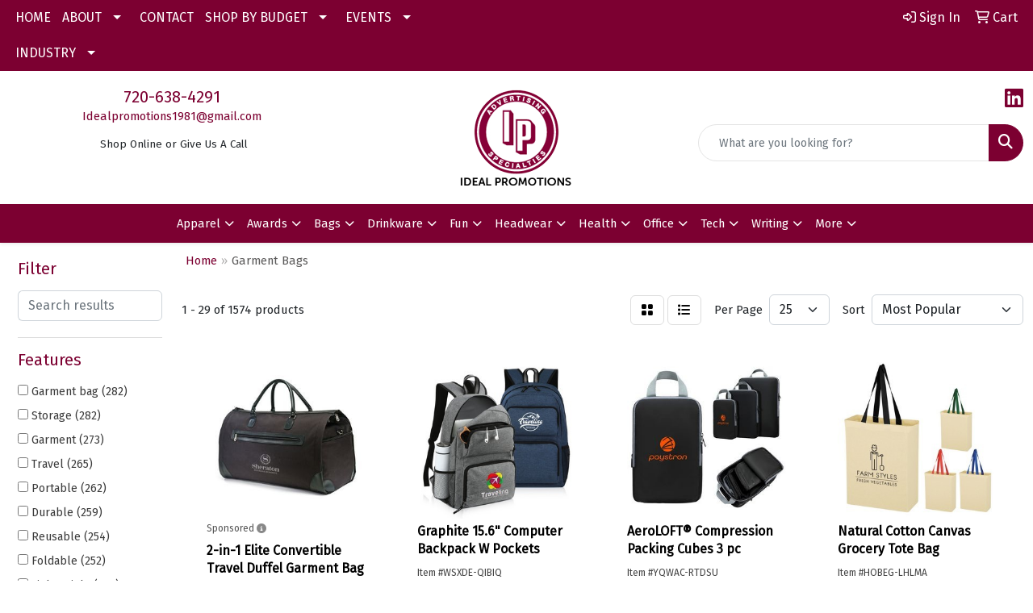

--- FILE ---
content_type: text/html
request_url: https://www.idealinpromotions.com/ws/ws.dll/StartSrch?UID=3973&WENavID=17824326
body_size: 14578
content:
<!DOCTYPE html>
<html lang="en"><head>
<meta charset="utf-8">
<meta http-equiv="X-UA-Compatible" content="IE=edge">
<meta name="viewport" content="width=device-width, initial-scale=1">
<!-- The above 3 meta tags *must* come first in the head; any other head content must come *after* these tags -->


<link href="/distsite/styles/8/css/bootstrap.min.css" rel="stylesheet" />
<link href="https://fonts.googleapis.com/css?family=Open+Sans:400,600|Oswald:400,600" rel="stylesheet">
<link href="/distsite/styles/8/css/owl.carousel.min.css" rel="stylesheet">
<link href="/distsite/styles/8/css/nouislider.css" rel="stylesheet">
<!--<link href="/distsite/styles/8/css/menu.css" rel="stylesheet"/>-->
<link href="/distsite/styles/8/css/flexslider.css" rel="stylesheet">
<link href="/distsite/styles/8/css/all.min.css" rel="stylesheet">
<link href="/distsite/styles/8/css/slick/slick.css" rel="stylesheet"/>
<link href="/distsite/styles/8/css/lightbox/lightbox.css" rel="stylesheet"  />
<link href="/distsite/styles/8/css/yamm.css" rel="stylesheet" />
<!-- Custom styles for this theme -->
<link href="/we/we.dll/StyleSheet?UN=3973&Type=WETheme&TS=C44494.6005208333" rel="stylesheet">
<!-- Custom styles for this theme -->
<link href="/we/we.dll/StyleSheet?UN=3973&Type=WETheme-PS&TS=C44494.6005208333" rel="stylesheet">
<style>
@media only screen and (min-width: 1200px) {
.navbar-default .navbar-brand, .navbar-default .navbar-brand img {
    max-height: 140px;
}
}
</style>

<!-- HTML5 shim and Respond.js for IE8 support of HTML5 elements and media queries -->
<!--[if lt IE 9]>
      <script src="https://oss.maxcdn.com/html5shiv/3.7.3/html5shiv.min.js"></script>
      <script src="https://oss.maxcdn.com/respond/1.4.2/respond.min.js"></script>
    <![endif]-->

</head>

<body style="background:#fff;">


  <!-- Slide-Out Menu -->
  <div id="filter-menu" class="filter-menu">
    <button id="close-menu" class="btn-close"></button>
    <div class="menu-content">
      
<aside class="filter-sidebar">



<div class="filter-section first">
	<h2>Filter</h2>
	 <div class="input-group mb-3">
	 <input type="text" style="border-right:0;" placeholder="Search results" class="form-control text-search-within-results" name="SearchWithinResults" value="" maxlength="100" onkeyup="HandleTextFilter(event);">
	  <label class="input-group-text" style="background-color:#fff;"><a  style="display:none;" href="javascript:void(0);" class="remove-filter" data-toggle="tooltip" title="Clear" onclick="ClearTextFilter();"><i class="far fa-times" aria-hidden="true"></i> <span class="fa-sr-only">x</span></a></label>
	</div>
</div>

<a href="javascript:void(0);" class="clear-filters"  style="display:none;" onclick="ClearDrillDown();">Clear all filters</a>

<div class="filter-section"  style="display:none;">
	<h2>Categories</h2>

	<div class="filter-list">

	 

		<!-- wrapper for more filters -->
        <div class="show-filter">

		</div><!-- showfilters -->

	</div>

		<a href="#" class="show-more"  style="display:none;" >Show more</a>
</div>


<div class="filter-section" >
	<h2>Features</h2>

		<div class="filter-list">

	  		<div class="checkbox"><label><input class="filtercheckbox" type="checkbox" name="2|Garment bag" ><span> Garment bag (282)</span></label></div><div class="checkbox"><label><input class="filtercheckbox" type="checkbox" name="2|Storage" ><span> Storage (282)</span></label></div><div class="checkbox"><label><input class="filtercheckbox" type="checkbox" name="2|Garment" ><span> Garment (273)</span></label></div><div class="checkbox"><label><input class="filtercheckbox" type="checkbox" name="2|Travel" ><span> Travel (265)</span></label></div><div class="checkbox"><label><input class="filtercheckbox" type="checkbox" name="2|Portable" ><span> Portable (262)</span></label></div><div class="checkbox"><label><input class="filtercheckbox" type="checkbox" name="2|Durable" ><span> Durable (259)</span></label></div><div class="checkbox"><label><input class="filtercheckbox" type="checkbox" name="2|Reusable" ><span> Reusable (254)</span></label></div><div class="checkbox"><label><input class="filtercheckbox" type="checkbox" name="2|Foldable" ><span> Foldable (252)</span></label></div><div class="checkbox"><label><input class="filtercheckbox" type="checkbox" name="2|Lightweight" ><span> Lightweight (242)</span></label></div><div class="checkbox"><label><input class="filtercheckbox" type="checkbox" name="2|Waterproof" ><span> Waterproof (192)</span></label></div><div class="show-filter"><div class="checkbox"><label><input class="filtercheckbox" type="checkbox" name="2|Bag" ><span> Bag (175)</span></label></div><div class="checkbox"><label><input class="filtercheckbox" type="checkbox" name="2|Luggage" ><span> Luggage (153)</span></label></div><div class="checkbox"><label><input class="filtercheckbox" type="checkbox" name="2|Handle" ><span> Handle (145)</span></label></div><div class="checkbox"><label><input class="filtercheckbox" type="checkbox" name="2|Rectangle" ><span> Rectangle (144)</span></label></div><div class="checkbox"><label><input class="filtercheckbox" type="checkbox" name="2|Zipper" ><span> Zipper (144)</span></label></div><div class="checkbox"><label><input class="filtercheckbox" type="checkbox" name="2|Organizer" ><span> Organizer (139)</span></label></div><div class="checkbox"><label><input class="filtercheckbox" type="checkbox" name="2|Hanging" ><span> Hanging (129)</span></label></div><div class="checkbox"><label><input class="filtercheckbox" type="checkbox" name="2|Suit" ><span> Suit (118)</span></label></div><div class="checkbox"><label><input class="filtercheckbox" type="checkbox" name="2|Zipper closure" ><span> Zipper closure (116)</span></label></div><div class="checkbox"><label><input class="filtercheckbox" type="checkbox" name="2|Tote" ><span> Tote (113)</span></label></div><div class="checkbox"><label><input class="filtercheckbox" type="checkbox" name="2|Breathable" ><span> Breathable (109)</span></label></div><div class="checkbox"><label><input class="filtercheckbox" type="checkbox" name="2|Large capacity" ><span> Large capacity (108)</span></label></div><div class="checkbox"><label><input class="filtercheckbox" type="checkbox" name="2|Dustproof" ><span> Dustproof (104)</span></label></div><div class="checkbox"><label><input class="filtercheckbox" type="checkbox" name="2|Duffel" ><span> Duffel (92)</span></label></div><div class="checkbox"><label><input class="filtercheckbox" type="checkbox" name="2|Suitcase" ><span> Suitcase (77)</span></label></div><div class="checkbox"><label><input class="filtercheckbox" type="checkbox" name="2|Weekender" ><span> Weekender (77)</span></label></div><div class="checkbox"><label><input class="filtercheckbox" type="checkbox" name="2|Business" ><span> Business (75)</span></label></div><div class="checkbox"><label><input class="filtercheckbox" type="checkbox" name="2|Eco-friendly" ><span> Eco-friendly (75)</span></label></div><div class="checkbox"><label><input class="filtercheckbox" type="checkbox" name="2|Practical" ><span> Practical (74)</span></label></div><div class="checkbox"><label><input class="filtercheckbox" type="checkbox" name="2|Shopping" ><span> Shopping (74)</span></label></div><div class="checkbox"><label><input class="filtercheckbox" type="checkbox" name="2|Clothing" ><span> Clothing (73)</span></label></div><div class="checkbox"><label><input class="filtercheckbox" type="checkbox" name="2|Clothes" ><span> Clothes (69)</span></label></div><div class="checkbox"><label><input class="filtercheckbox" type="checkbox" name="2|Carrier" ><span> Carrier (66)</span></label></div><div class="checkbox"><label><input class="filtercheckbox" type="checkbox" name="2|Spacious" ><span> Spacious (66)</span></label></div><div class="checkbox"><label><input class="filtercheckbox" type="checkbox" name="2|Travel bags" ><span> Travel bags (66)</span></label></div><div class="checkbox"><label><input class="filtercheckbox" type="checkbox" name="2|Cover" ><span> Cover (65)</span></label></div><div class="checkbox"><label><input class="filtercheckbox" type="checkbox" name="2|Folding" ><span> Folding (65)</span></label></div><div class="checkbox"><label><input class="filtercheckbox" type="checkbox" name="2|Shoulder strap" ><span> Shoulder strap (64)</span></label></div><div class="checkbox"><label><input class="filtercheckbox" type="checkbox" name="2|Closet" ><span> Closet (63)</span></label></div><div class="checkbox"><label><input class="filtercheckbox" type="checkbox" name="2|Dress" ><span> Dress (62)</span></label></div><div class="checkbox"><label><input class="filtercheckbox" type="checkbox" name="2|Plastic" ><span> Plastic (61)</span></label></div><div class="checkbox"><label><input class="filtercheckbox" type="checkbox" name="2|Pocket" ><span> Pocket (59)</span></label></div><div class="checkbox"><label><input class="filtercheckbox" type="checkbox" name="2|Suit bag" ><span> Suit bag (58)</span></label></div><div class="checkbox"><label><input class="filtercheckbox" type="checkbox" name="2|Scratch-resistant" ><span> Scratch-resistant (56)</span></label></div><div class="checkbox"><label><input class="filtercheckbox" type="checkbox" name="2|Wardrobe" ><span> Wardrobe (56)</span></label></div><div class="checkbox"><label><input class="filtercheckbox" type="checkbox" name="2|Gym" ><span> Gym (55)</span></label></div><div class="checkbox"><label><input class="filtercheckbox" type="checkbox" name="2|Sport" ><span> Sport (55)</span></label></div><div class="checkbox"><label><input class="filtercheckbox" type="checkbox" name="2|Bra washing bag" ><span> Bra washing bag (53)</span></label></div><div class="checkbox"><label><input class="filtercheckbox" type="checkbox" name="2|Handbag" ><span> Handbag (53)</span></label></div><div class="checkbox"><label><input class="filtercheckbox" type="checkbox" name="2|Outdoor" ><span> Outdoor (53)</span></label></div></div>

			<!-- wrapper for more filters -->
			<div class="show-filter">

			</div><!-- showfilters -->
 		</div>
		<a href="#" class="show-more"  >Show more</a>


</div>


<div class="filter-section" >
	<h2>Colors</h2>

		<div class="filter-list">

		  	<div class="checkbox"><label><input class="filtercheckbox" type="checkbox" name="1|Black" ><span> Black (1035)</span></label></div><div class="checkbox"><label><input class="filtercheckbox" type="checkbox" name="1|Gray" ><span> Gray (454)</span></label></div><div class="checkbox"><label><input class="filtercheckbox" type="checkbox" name="1|White" ><span> White (407)</span></label></div><div class="checkbox"><label><input class="filtercheckbox" type="checkbox" name="1|Blue" ><span> Blue (355)</span></label></div><div class="checkbox"><label><input class="filtercheckbox" type="checkbox" name="1|Pink" ><span> Pink (335)</span></label></div><div class="checkbox"><label><input class="filtercheckbox" type="checkbox" name="1|Red" ><span> Red (260)</span></label></div><div class="checkbox"><label><input class="filtercheckbox" type="checkbox" name="1|Green" ><span> Green (247)</span></label></div><div class="checkbox"><label><input class="filtercheckbox" type="checkbox" name="1|Brown" ><span> Brown (214)</span></label></div><div class="checkbox"><label><input class="filtercheckbox" type="checkbox" name="1|Purple" ><span> Purple (190)</span></label></div><div class="checkbox"><label><input class="filtercheckbox" type="checkbox" name="1|Yellow" ><span> Yellow (163)</span></label></div><div class="show-filter"><div class="checkbox"><label><input class="filtercheckbox" type="checkbox" name="1|Navy blue" ><span> Navy blue (162)</span></label></div><div class="checkbox"><label><input class="filtercheckbox" type="checkbox" name="1|Orange" ><span> Orange (154)</span></label></div><div class="checkbox"><label><input class="filtercheckbox" type="checkbox" name="1|Beige" ><span> Beige (129)</span></label></div><div class="checkbox"><label><input class="filtercheckbox" type="checkbox" name="1|Various" ><span> Various (94)</span></label></div><div class="checkbox"><label><input class="filtercheckbox" type="checkbox" name="1|Royal blue" ><span> Royal blue (63)</span></label></div><div class="checkbox"><label><input class="filtercheckbox" type="checkbox" name="1|Clear" ><span> Clear (60)</span></label></div><div class="checkbox"><label><input class="filtercheckbox" type="checkbox" name="1|Dark blue" ><span> Dark blue (57)</span></label></div><div class="checkbox"><label><input class="filtercheckbox" type="checkbox" name="1|Dark gray" ><span> Dark gray (41)</span></label></div><div class="checkbox"><label><input class="filtercheckbox" type="checkbox" name="1|Light blue" ><span> Light blue (40)</span></label></div><div class="checkbox"><label><input class="filtercheckbox" type="checkbox" name="1|Dark green" ><span> Dark green (34)</span></label></div><div class="checkbox"><label><input class="filtercheckbox" type="checkbox" name="1|Burgundy red" ><span> Burgundy red (33)</span></label></div><div class="checkbox"><label><input class="filtercheckbox" type="checkbox" name="1|Silver" ><span> Silver (25)</span></label></div><div class="checkbox"><label><input class="filtercheckbox" type="checkbox" name="1|Natural beige" ><span> Natural beige (24)</span></label></div><div class="checkbox"><label><input class="filtercheckbox" type="checkbox" name="1|Gold" ><span> Gold (23)</span></label></div><div class="checkbox"><label><input class="filtercheckbox" type="checkbox" name="1|Tan" ><span> Tan (23)</span></label></div><div class="checkbox"><label><input class="filtercheckbox" type="checkbox" name="1|Khaki" ><span> Khaki (21)</span></label></div><div class="checkbox"><label><input class="filtercheckbox" type="checkbox" name="1|Light gray" ><span> Light gray (21)</span></label></div><div class="checkbox"><label><input class="filtercheckbox" type="checkbox" name="1|Maroon red" ><span> Maroon red (20)</span></label></div><div class="checkbox"><label><input class="filtercheckbox" type="checkbox" name="1|Dark brown" ><span> Dark brown (18)</span></label></div><div class="checkbox"><label><input class="filtercheckbox" type="checkbox" name="1|Chocolate brown" ><span> Chocolate brown (17)</span></label></div><div class="checkbox"><label><input class="filtercheckbox" type="checkbox" name="1|Kelly green" ><span> Kelly green (16)</span></label></div><div class="checkbox"><label><input class="filtercheckbox" type="checkbox" name="1|Rose red" ><span> Rose red (15)</span></label></div><div class="checkbox"><label><input class="filtercheckbox" type="checkbox" name="1|Hunter green" ><span> Hunter green (14)</span></label></div><div class="checkbox"><label><input class="filtercheckbox" type="checkbox" name="1|Black/red" ><span> Black/red (13)</span></label></div><div class="checkbox"><label><input class="filtercheckbox" type="checkbox" name="1|Red/black" ><span> Red/black (13)</span></label></div><div class="checkbox"><label><input class="filtercheckbox" type="checkbox" name="1|Brown/black" ><span> Brown/black (12)</span></label></div><div class="checkbox"><label><input class="filtercheckbox" type="checkbox" name="1|Light green" ><span> Light green (12)</span></label></div><div class="checkbox"><label><input class="filtercheckbox" type="checkbox" name="1|Olive green/black" ><span> Olive green/black (12)</span></label></div><div class="checkbox"><label><input class="filtercheckbox" type="checkbox" name="1|Sky blue" ><span> Sky blue (12)</span></label></div><div class="checkbox"><label><input class="filtercheckbox" type="checkbox" name="1|Slate gray" ><span> Slate gray (12)</span></label></div><div class="checkbox"><label><input class="filtercheckbox" type="checkbox" name="1|Coffee" ><span> Coffee (11)</span></label></div><div class="checkbox"><label><input class="filtercheckbox" type="checkbox" name="1|Teal green" ><span> Teal green (11)</span></label></div><div class="checkbox"><label><input class="filtercheckbox" type="checkbox" name="1|Black/gray" ><span> Black/gray (10)</span></label></div><div class="checkbox"><label><input class="filtercheckbox" type="checkbox" name="1|Black/royal blue" ><span> Black/royal blue (10)</span></label></div><div class="checkbox"><label><input class="filtercheckbox" type="checkbox" name="1|Coffee brown" ><span> Coffee brown (10)</span></label></div><div class="checkbox"><label><input class="filtercheckbox" type="checkbox" name="1|Dark green/black" ><span> Dark green/black (10)</span></label></div><div class="checkbox"><label><input class="filtercheckbox" type="checkbox" name="1|Dark navy blue/black" ><span> Dark navy blue/black (10)</span></label></div><div class="checkbox"><label><input class="filtercheckbox" type="checkbox" name="1|Forest green" ><span> Forest green (10)</span></label></div><div class="checkbox"><label><input class="filtercheckbox" type="checkbox" name="1|Khaki beige/black" ><span> Khaki beige/black (10)</span></label></div><div class="checkbox"><label><input class="filtercheckbox" type="checkbox" name="1|Light brown" ><span> Light brown (10)</span></label></div></div>


			<!-- wrapper for more filters -->
			<div class="show-filter">

			</div><!-- showfilters -->

		  </div>

		<a href="#" class="show-more"  >Show more</a>
</div>


<div class="filter-section"  >
	<h2>Price Range</h2>
	<div class="filter-price-wrap">
		<div class="filter-price-inner">
			<div class="input-group">
				<span class="input-group-text input-group-text-white">$</span>
				<input type="text" class="form-control form-control-sm filter-min-prices" name="min-prices" value="" placeholder="Min" onkeyup="HandlePriceFilter(event);">
			</div>
			<div class="input-group">
				<span class="input-group-text input-group-text-white">$</span>
				<input type="text" class="form-control form-control-sm filter-max-prices" name="max-prices" value="" placeholder="Max" onkeyup="HandlePriceFilter(event);">
			</div>
		</div>
		<a href="javascript:void(0)" onclick="SetPriceFilter();" ><i class="fa-solid fa-chevron-right"></i></a>
	</div>
</div>

<div class="filter-section"   >
	<h2>Quantity</h2>
	<div class="filter-price-wrap mb-2">
		<input type="text" class="form-control form-control-sm filter-quantity" value="" placeholder="Qty" onkeyup="HandleQuantityFilter(event);">
		<a href="javascript:void(0)" onclick="SetQuantityFilter();"><i class="fa-solid fa-chevron-right"></i></a>
	</div>
</div>




	</aside>

    </div>
</div>




	<div class="container-fluid">
		<div class="row">

			<div class="col-md-3 col-lg-2">
        <div class="d-none d-md-block">
          <div id="desktop-filter">
            
<aside class="filter-sidebar">



<div class="filter-section first">
	<h2>Filter</h2>
	 <div class="input-group mb-3">
	 <input type="text" style="border-right:0;" placeholder="Search results" class="form-control text-search-within-results" name="SearchWithinResults" value="" maxlength="100" onkeyup="HandleTextFilter(event);">
	  <label class="input-group-text" style="background-color:#fff;"><a  style="display:none;" href="javascript:void(0);" class="remove-filter" data-toggle="tooltip" title="Clear" onclick="ClearTextFilter();"><i class="far fa-times" aria-hidden="true"></i> <span class="fa-sr-only">x</span></a></label>
	</div>
</div>

<a href="javascript:void(0);" class="clear-filters"  style="display:none;" onclick="ClearDrillDown();">Clear all filters</a>

<div class="filter-section"  style="display:none;">
	<h2>Categories</h2>

	<div class="filter-list">

	 

		<!-- wrapper for more filters -->
        <div class="show-filter">

		</div><!-- showfilters -->

	</div>

		<a href="#" class="show-more"  style="display:none;" >Show more</a>
</div>


<div class="filter-section" >
	<h2>Features</h2>

		<div class="filter-list">

	  		<div class="checkbox"><label><input class="filtercheckbox" type="checkbox" name="2|Garment bag" ><span> Garment bag (282)</span></label></div><div class="checkbox"><label><input class="filtercheckbox" type="checkbox" name="2|Storage" ><span> Storage (282)</span></label></div><div class="checkbox"><label><input class="filtercheckbox" type="checkbox" name="2|Garment" ><span> Garment (273)</span></label></div><div class="checkbox"><label><input class="filtercheckbox" type="checkbox" name="2|Travel" ><span> Travel (265)</span></label></div><div class="checkbox"><label><input class="filtercheckbox" type="checkbox" name="2|Portable" ><span> Portable (262)</span></label></div><div class="checkbox"><label><input class="filtercheckbox" type="checkbox" name="2|Durable" ><span> Durable (259)</span></label></div><div class="checkbox"><label><input class="filtercheckbox" type="checkbox" name="2|Reusable" ><span> Reusable (254)</span></label></div><div class="checkbox"><label><input class="filtercheckbox" type="checkbox" name="2|Foldable" ><span> Foldable (252)</span></label></div><div class="checkbox"><label><input class="filtercheckbox" type="checkbox" name="2|Lightweight" ><span> Lightweight (242)</span></label></div><div class="checkbox"><label><input class="filtercheckbox" type="checkbox" name="2|Waterproof" ><span> Waterproof (192)</span></label></div><div class="show-filter"><div class="checkbox"><label><input class="filtercheckbox" type="checkbox" name="2|Bag" ><span> Bag (175)</span></label></div><div class="checkbox"><label><input class="filtercheckbox" type="checkbox" name="2|Luggage" ><span> Luggage (153)</span></label></div><div class="checkbox"><label><input class="filtercheckbox" type="checkbox" name="2|Handle" ><span> Handle (145)</span></label></div><div class="checkbox"><label><input class="filtercheckbox" type="checkbox" name="2|Rectangle" ><span> Rectangle (144)</span></label></div><div class="checkbox"><label><input class="filtercheckbox" type="checkbox" name="2|Zipper" ><span> Zipper (144)</span></label></div><div class="checkbox"><label><input class="filtercheckbox" type="checkbox" name="2|Organizer" ><span> Organizer (139)</span></label></div><div class="checkbox"><label><input class="filtercheckbox" type="checkbox" name="2|Hanging" ><span> Hanging (129)</span></label></div><div class="checkbox"><label><input class="filtercheckbox" type="checkbox" name="2|Suit" ><span> Suit (118)</span></label></div><div class="checkbox"><label><input class="filtercheckbox" type="checkbox" name="2|Zipper closure" ><span> Zipper closure (116)</span></label></div><div class="checkbox"><label><input class="filtercheckbox" type="checkbox" name="2|Tote" ><span> Tote (113)</span></label></div><div class="checkbox"><label><input class="filtercheckbox" type="checkbox" name="2|Breathable" ><span> Breathable (109)</span></label></div><div class="checkbox"><label><input class="filtercheckbox" type="checkbox" name="2|Large capacity" ><span> Large capacity (108)</span></label></div><div class="checkbox"><label><input class="filtercheckbox" type="checkbox" name="2|Dustproof" ><span> Dustproof (104)</span></label></div><div class="checkbox"><label><input class="filtercheckbox" type="checkbox" name="2|Duffel" ><span> Duffel (92)</span></label></div><div class="checkbox"><label><input class="filtercheckbox" type="checkbox" name="2|Suitcase" ><span> Suitcase (77)</span></label></div><div class="checkbox"><label><input class="filtercheckbox" type="checkbox" name="2|Weekender" ><span> Weekender (77)</span></label></div><div class="checkbox"><label><input class="filtercheckbox" type="checkbox" name="2|Business" ><span> Business (75)</span></label></div><div class="checkbox"><label><input class="filtercheckbox" type="checkbox" name="2|Eco-friendly" ><span> Eco-friendly (75)</span></label></div><div class="checkbox"><label><input class="filtercheckbox" type="checkbox" name="2|Practical" ><span> Practical (74)</span></label></div><div class="checkbox"><label><input class="filtercheckbox" type="checkbox" name="2|Shopping" ><span> Shopping (74)</span></label></div><div class="checkbox"><label><input class="filtercheckbox" type="checkbox" name="2|Clothing" ><span> Clothing (73)</span></label></div><div class="checkbox"><label><input class="filtercheckbox" type="checkbox" name="2|Clothes" ><span> Clothes (69)</span></label></div><div class="checkbox"><label><input class="filtercheckbox" type="checkbox" name="2|Carrier" ><span> Carrier (66)</span></label></div><div class="checkbox"><label><input class="filtercheckbox" type="checkbox" name="2|Spacious" ><span> Spacious (66)</span></label></div><div class="checkbox"><label><input class="filtercheckbox" type="checkbox" name="2|Travel bags" ><span> Travel bags (66)</span></label></div><div class="checkbox"><label><input class="filtercheckbox" type="checkbox" name="2|Cover" ><span> Cover (65)</span></label></div><div class="checkbox"><label><input class="filtercheckbox" type="checkbox" name="2|Folding" ><span> Folding (65)</span></label></div><div class="checkbox"><label><input class="filtercheckbox" type="checkbox" name="2|Shoulder strap" ><span> Shoulder strap (64)</span></label></div><div class="checkbox"><label><input class="filtercheckbox" type="checkbox" name="2|Closet" ><span> Closet (63)</span></label></div><div class="checkbox"><label><input class="filtercheckbox" type="checkbox" name="2|Dress" ><span> Dress (62)</span></label></div><div class="checkbox"><label><input class="filtercheckbox" type="checkbox" name="2|Plastic" ><span> Plastic (61)</span></label></div><div class="checkbox"><label><input class="filtercheckbox" type="checkbox" name="2|Pocket" ><span> Pocket (59)</span></label></div><div class="checkbox"><label><input class="filtercheckbox" type="checkbox" name="2|Suit bag" ><span> Suit bag (58)</span></label></div><div class="checkbox"><label><input class="filtercheckbox" type="checkbox" name="2|Scratch-resistant" ><span> Scratch-resistant (56)</span></label></div><div class="checkbox"><label><input class="filtercheckbox" type="checkbox" name="2|Wardrobe" ><span> Wardrobe (56)</span></label></div><div class="checkbox"><label><input class="filtercheckbox" type="checkbox" name="2|Gym" ><span> Gym (55)</span></label></div><div class="checkbox"><label><input class="filtercheckbox" type="checkbox" name="2|Sport" ><span> Sport (55)</span></label></div><div class="checkbox"><label><input class="filtercheckbox" type="checkbox" name="2|Bra washing bag" ><span> Bra washing bag (53)</span></label></div><div class="checkbox"><label><input class="filtercheckbox" type="checkbox" name="2|Handbag" ><span> Handbag (53)</span></label></div><div class="checkbox"><label><input class="filtercheckbox" type="checkbox" name="2|Outdoor" ><span> Outdoor (53)</span></label></div></div>

			<!-- wrapper for more filters -->
			<div class="show-filter">

			</div><!-- showfilters -->
 		</div>
		<a href="#" class="show-more"  >Show more</a>


</div>


<div class="filter-section" >
	<h2>Colors</h2>

		<div class="filter-list">

		  	<div class="checkbox"><label><input class="filtercheckbox" type="checkbox" name="1|Black" ><span> Black (1035)</span></label></div><div class="checkbox"><label><input class="filtercheckbox" type="checkbox" name="1|Gray" ><span> Gray (454)</span></label></div><div class="checkbox"><label><input class="filtercheckbox" type="checkbox" name="1|White" ><span> White (407)</span></label></div><div class="checkbox"><label><input class="filtercheckbox" type="checkbox" name="1|Blue" ><span> Blue (355)</span></label></div><div class="checkbox"><label><input class="filtercheckbox" type="checkbox" name="1|Pink" ><span> Pink (335)</span></label></div><div class="checkbox"><label><input class="filtercheckbox" type="checkbox" name="1|Red" ><span> Red (260)</span></label></div><div class="checkbox"><label><input class="filtercheckbox" type="checkbox" name="1|Green" ><span> Green (247)</span></label></div><div class="checkbox"><label><input class="filtercheckbox" type="checkbox" name="1|Brown" ><span> Brown (214)</span></label></div><div class="checkbox"><label><input class="filtercheckbox" type="checkbox" name="1|Purple" ><span> Purple (190)</span></label></div><div class="checkbox"><label><input class="filtercheckbox" type="checkbox" name="1|Yellow" ><span> Yellow (163)</span></label></div><div class="show-filter"><div class="checkbox"><label><input class="filtercheckbox" type="checkbox" name="1|Navy blue" ><span> Navy blue (162)</span></label></div><div class="checkbox"><label><input class="filtercheckbox" type="checkbox" name="1|Orange" ><span> Orange (154)</span></label></div><div class="checkbox"><label><input class="filtercheckbox" type="checkbox" name="1|Beige" ><span> Beige (129)</span></label></div><div class="checkbox"><label><input class="filtercheckbox" type="checkbox" name="1|Various" ><span> Various (94)</span></label></div><div class="checkbox"><label><input class="filtercheckbox" type="checkbox" name="1|Royal blue" ><span> Royal blue (63)</span></label></div><div class="checkbox"><label><input class="filtercheckbox" type="checkbox" name="1|Clear" ><span> Clear (60)</span></label></div><div class="checkbox"><label><input class="filtercheckbox" type="checkbox" name="1|Dark blue" ><span> Dark blue (57)</span></label></div><div class="checkbox"><label><input class="filtercheckbox" type="checkbox" name="1|Dark gray" ><span> Dark gray (41)</span></label></div><div class="checkbox"><label><input class="filtercheckbox" type="checkbox" name="1|Light blue" ><span> Light blue (40)</span></label></div><div class="checkbox"><label><input class="filtercheckbox" type="checkbox" name="1|Dark green" ><span> Dark green (34)</span></label></div><div class="checkbox"><label><input class="filtercheckbox" type="checkbox" name="1|Burgundy red" ><span> Burgundy red (33)</span></label></div><div class="checkbox"><label><input class="filtercheckbox" type="checkbox" name="1|Silver" ><span> Silver (25)</span></label></div><div class="checkbox"><label><input class="filtercheckbox" type="checkbox" name="1|Natural beige" ><span> Natural beige (24)</span></label></div><div class="checkbox"><label><input class="filtercheckbox" type="checkbox" name="1|Gold" ><span> Gold (23)</span></label></div><div class="checkbox"><label><input class="filtercheckbox" type="checkbox" name="1|Tan" ><span> Tan (23)</span></label></div><div class="checkbox"><label><input class="filtercheckbox" type="checkbox" name="1|Khaki" ><span> Khaki (21)</span></label></div><div class="checkbox"><label><input class="filtercheckbox" type="checkbox" name="1|Light gray" ><span> Light gray (21)</span></label></div><div class="checkbox"><label><input class="filtercheckbox" type="checkbox" name="1|Maroon red" ><span> Maroon red (20)</span></label></div><div class="checkbox"><label><input class="filtercheckbox" type="checkbox" name="1|Dark brown" ><span> Dark brown (18)</span></label></div><div class="checkbox"><label><input class="filtercheckbox" type="checkbox" name="1|Chocolate brown" ><span> Chocolate brown (17)</span></label></div><div class="checkbox"><label><input class="filtercheckbox" type="checkbox" name="1|Kelly green" ><span> Kelly green (16)</span></label></div><div class="checkbox"><label><input class="filtercheckbox" type="checkbox" name="1|Rose red" ><span> Rose red (15)</span></label></div><div class="checkbox"><label><input class="filtercheckbox" type="checkbox" name="1|Hunter green" ><span> Hunter green (14)</span></label></div><div class="checkbox"><label><input class="filtercheckbox" type="checkbox" name="1|Black/red" ><span> Black/red (13)</span></label></div><div class="checkbox"><label><input class="filtercheckbox" type="checkbox" name="1|Red/black" ><span> Red/black (13)</span></label></div><div class="checkbox"><label><input class="filtercheckbox" type="checkbox" name="1|Brown/black" ><span> Brown/black (12)</span></label></div><div class="checkbox"><label><input class="filtercheckbox" type="checkbox" name="1|Light green" ><span> Light green (12)</span></label></div><div class="checkbox"><label><input class="filtercheckbox" type="checkbox" name="1|Olive green/black" ><span> Olive green/black (12)</span></label></div><div class="checkbox"><label><input class="filtercheckbox" type="checkbox" name="1|Sky blue" ><span> Sky blue (12)</span></label></div><div class="checkbox"><label><input class="filtercheckbox" type="checkbox" name="1|Slate gray" ><span> Slate gray (12)</span></label></div><div class="checkbox"><label><input class="filtercheckbox" type="checkbox" name="1|Coffee" ><span> Coffee (11)</span></label></div><div class="checkbox"><label><input class="filtercheckbox" type="checkbox" name="1|Teal green" ><span> Teal green (11)</span></label></div><div class="checkbox"><label><input class="filtercheckbox" type="checkbox" name="1|Black/gray" ><span> Black/gray (10)</span></label></div><div class="checkbox"><label><input class="filtercheckbox" type="checkbox" name="1|Black/royal blue" ><span> Black/royal blue (10)</span></label></div><div class="checkbox"><label><input class="filtercheckbox" type="checkbox" name="1|Coffee brown" ><span> Coffee brown (10)</span></label></div><div class="checkbox"><label><input class="filtercheckbox" type="checkbox" name="1|Dark green/black" ><span> Dark green/black (10)</span></label></div><div class="checkbox"><label><input class="filtercheckbox" type="checkbox" name="1|Dark navy blue/black" ><span> Dark navy blue/black (10)</span></label></div><div class="checkbox"><label><input class="filtercheckbox" type="checkbox" name="1|Forest green" ><span> Forest green (10)</span></label></div><div class="checkbox"><label><input class="filtercheckbox" type="checkbox" name="1|Khaki beige/black" ><span> Khaki beige/black (10)</span></label></div><div class="checkbox"><label><input class="filtercheckbox" type="checkbox" name="1|Light brown" ><span> Light brown (10)</span></label></div></div>


			<!-- wrapper for more filters -->
			<div class="show-filter">

			</div><!-- showfilters -->

		  </div>

		<a href="#" class="show-more"  >Show more</a>
</div>


<div class="filter-section"  >
	<h2>Price Range</h2>
	<div class="filter-price-wrap">
		<div class="filter-price-inner">
			<div class="input-group">
				<span class="input-group-text input-group-text-white">$</span>
				<input type="text" class="form-control form-control-sm filter-min-prices" name="min-prices" value="" placeholder="Min" onkeyup="HandlePriceFilter(event);">
			</div>
			<div class="input-group">
				<span class="input-group-text input-group-text-white">$</span>
				<input type="text" class="form-control form-control-sm filter-max-prices" name="max-prices" value="" placeholder="Max" onkeyup="HandlePriceFilter(event);">
			</div>
		</div>
		<a href="javascript:void(0)" onclick="SetPriceFilter();" ><i class="fa-solid fa-chevron-right"></i></a>
	</div>
</div>

<div class="filter-section"   >
	<h2>Quantity</h2>
	<div class="filter-price-wrap mb-2">
		<input type="text" class="form-control form-control-sm filter-quantity" value="" placeholder="Qty" onkeyup="HandleQuantityFilter(event);">
		<a href="javascript:void(0)" onclick="SetQuantityFilter();"><i class="fa-solid fa-chevron-right"></i></a>
	</div>
</div>




	</aside>

          </div>
        </div>
			</div>

			<div class="col-md-9 col-lg-10">
				

				<ol class="breadcrumb"  >
              		<li><a href="https://www.idealinpromotions.com" target="_top">Home</a></li>
             	 	<li class="active">Garment Bags</li>
            	</ol>




				<div id="product-list-controls">

				
						<div class="d-flex align-items-center justify-content-between">
							<div class="d-none d-md-block me-3">
								1 - 29 of  1574 <span class="d-none d-lg-inline">products</span>
							</div>
					  
						  <!-- Right Aligned Controls -->
						  <div class="product-controls-right d-flex align-items-center">
       
              <button id="show-filter-button" class="btn btn-control d-block d-md-none"><i class="fa-solid fa-filter" aria-hidden="true"></i></button>

							
							<span class="me-3">
								<a href="/ws/ws.dll/StartSrch?UID=3973&WENavID=17824326&View=T&ST=260120041445236172212531060" class="btn btn-control grid" title="Change to Grid View"><i class="fa-solid fa-grid-2" aria-hidden="true"></i>  <span class="fa-sr-only">Grid</span></a>
								<a href="/ws/ws.dll/StartSrch?UID=3973&WENavID=17824326&View=L&ST=260120041445236172212531060" class="btn btn-control" title="Change to List View"><i class="fa-solid fa-list"></i> <span class="fa-sr-only">List</span></a>
							</span>
							
					  
							<!-- Number of Items Per Page -->
							<div class="me-2 d-none d-lg-block">
								<label>Per Page</label>
							</div>
							<div class="me-3 d-none d-md-block">
								<select class="form-select notranslate" onchange="GoToNewURL(this);" aria-label="Items per page">
									<option value="/ws/ws.dll/StartSrch?UID=3973&WENavID=17824326&ST=260120041445236172212531060&PPP=10" >10</option><option value="/ws/ws.dll/StartSrch?UID=3973&WENavID=17824326&ST=260120041445236172212531060&PPP=25" selected>25</option><option value="/ws/ws.dll/StartSrch?UID=3973&WENavID=17824326&ST=260120041445236172212531060&PPP=50" >50</option><option value="/ws/ws.dll/StartSrch?UID=3973&WENavID=17824326&ST=260120041445236172212531060&PPP=100" >100</option><option value="/ws/ws.dll/StartSrch?UID=3973&WENavID=17824326&ST=260120041445236172212531060&PPP=250" >250</option>
								
								</select>
							</div>
					  
							<!-- Sort By -->
							<div class="d-none d-lg-block me-2">
								<label>Sort</label>
							</div>
							<div>
								<select class="form-select" onchange="GoToNewURL(this);">
									<option value="/ws/ws.dll/StartSrch?UID=3973&WENavID=17824326&Sort=0">Best Match</option><option value="/ws/ws.dll/StartSrch?UID=3973&WENavID=17824326&Sort=3" selected>Most Popular</option><option value="/ws/ws.dll/StartSrch?UID=3973&WENavID=17824326&Sort=1">Price (Low to High)</option><option value="/ws/ws.dll/StartSrch?UID=3973&WENavID=17824326&Sort=2">Price (High to Low)</option>
								 </select>
							</div>
						  </div>
						</div>

			  </div>

				<!-- Product Results List -->
				<ul class="thumbnail-list"><li>
 <a href="https://www.idealinpromotions.com/p/LPCBD-HOCPF/2-in-1-elite-convertible-travel-duffel-garment-bag" target="_parent" alt="2-in-1 Elite Convertible Travel Duffel Garment Bag" data-adid="61760|3446643" onclick="PostAdStatToService(963446643,1);">
 <div class="pr-list-grid">
		<img class="img-responsive" src="/ws/ws.dll/QPic?SN=61760&P=963446643&I=0&PX=300" alt="2-in-1 Elite Convertible Travel Duffel Garment Bag">
		<p class="pr-list-sponsored">Sponsored <span data-bs-toggle="tooltip" data-container="body" data-bs-placement="top" title="You're seeing this ad based on the product's relevance to your search query."><i class="fa fa-info-circle" aria-hidden="true"></i></span></p>
		<p class="pr-name">2-in-1 Elite Convertible Travel Duffel Garment Bag</p>
		<div class="pr-meta-row">
			<div class="product-reviews"  style="display:none;">
				<div class="rating-stars">
				<i class="fa-solid fa-star-sharp" aria-hidden="true"></i><i class="fa-solid fa-star-sharp" aria-hidden="true"></i><i class="fa-solid fa-star-sharp" aria-hidden="true"></i><i class="fa-solid fa-star-sharp" aria-hidden="true"></i><i class="fa-solid fa-star-sharp" aria-hidden="true"></i>
				</div>
				<span class="rating-count">(0)</span>
			</div>
			
		</div>
		<p class="pr-number"  ><span class="notranslate">Item #LPCBD-HOCPF</span></p>
		<p class="pr-price"  ><span class="notranslate">$60.98</span> - <span class="notranslate">$78.32</span></p>
 </div>
 </a>
</li>
<a name="1" href="#" alt="Item 1"></a>
<li>
 <a href="https://www.idealinpromotions.com/p/WSXDE-QIBIQ/graphite-15.6-computer-backpack-w-pockets" target="_parent" alt="Graphite 15.6&quot; Computer Backpack W Pockets">
 <div class="pr-list-grid">
		<img class="img-responsive" src="/ws/ws.dll/QPic?SN=68786&P=317453124&I=0&PX=300" alt="Graphite 15.6&quot; Computer Backpack W Pockets">
		<p class="pr-name">Graphite 15.6&quot; Computer Backpack W Pockets</p>
		<div class="pr-meta-row">
			<div class="product-reviews"  style="display:none;">
				<div class="rating-stars">
				<i class="fa-solid fa-star-sharp" aria-hidden="true"></i><i class="fa-solid fa-star-sharp" aria-hidden="true"></i><i class="fa-solid fa-star-sharp" aria-hidden="true"></i><i class="fa-solid fa-star-sharp" aria-hidden="true"></i><i class="fa-solid fa-star-sharp" aria-hidden="true"></i>
				</div>
				<span class="rating-count">(0)</span>
			</div>
			
		</div>
		<p class="pr-number"  ><span class="notranslate">Item #WSXDE-QIBIQ</span></p>
		<p class="pr-price"  ><span class="notranslate">$10.82</span> - <span class="notranslate">$12.58</span></p>
 </div>
 </a>
</li>
<a name="2" href="#" alt="Item 2"></a>
<li>
 <a href="https://www.idealinpromotions.com/p/YQWAC-RTDSU/aeroloft-compression-packing-cubes-3-pc" target="_parent" alt="AeroLOFT® Compression Packing Cubes 3 pc">
 <div class="pr-list-grid">
		<img class="img-responsive" src="/ws/ws.dll/QPic?SN=60462&P=578105052&I=0&PX=300" alt="AeroLOFT® Compression Packing Cubes 3 pc">
		<p class="pr-name">AeroLOFT® Compression Packing Cubes 3 pc</p>
		<div class="pr-meta-row">
			<div class="product-reviews"  style="display:none;">
				<div class="rating-stars">
				<i class="fa-solid fa-star-sharp" aria-hidden="true"></i><i class="fa-solid fa-star-sharp" aria-hidden="true"></i><i class="fa-solid fa-star-sharp" aria-hidden="true"></i><i class="fa-solid fa-star-sharp" aria-hidden="true"></i><i class="fa-solid fa-star-sharp" aria-hidden="true"></i>
				</div>
				<span class="rating-count">(0)</span>
			</div>
			
		</div>
		<p class="pr-number"  ><span class="notranslate">Item #YQWAC-RTDSU</span></p>
		<p class="pr-price"  ><span class="notranslate">$22.65</span> - <span class="notranslate">$26.78</span></p>
 </div>
 </a>
</li>
<a name="3" href="#" alt="Item 3"></a>
<li>
 <a href="https://www.idealinpromotions.com/p/HOBEG-LHLMA/natural-cotton-canvas-grocery-tote-bag" target="_parent" alt="Natural Cotton Canvas Grocery Tote Bag">
 <div class="pr-list-grid">
		<img class="img-responsive" src="/ws/ws.dll/QPic?SN=56780&P=915157516&I=0&PX=300" alt="Natural Cotton Canvas Grocery Tote Bag">
		<p class="pr-name">Natural Cotton Canvas Grocery Tote Bag</p>
		<div class="pr-meta-row">
			<div class="product-reviews"  style="display:none;">
				<div class="rating-stars">
				<i class="fa-solid fa-star-sharp" aria-hidden="true"></i><i class="fa-solid fa-star-sharp" aria-hidden="true"></i><i class="fa-solid fa-star-sharp" aria-hidden="true"></i><i class="fa-solid fa-star-sharp" aria-hidden="true"></i><i class="fa-solid fa-star-sharp" aria-hidden="true"></i>
				</div>
				<span class="rating-count">(0)</span>
			</div>
			
		</div>
		<p class="pr-number"  ><span class="notranslate">Item #HOBEG-LHLMA</span></p>
		<p class="pr-price"  ><span class="notranslate">$2.09</span> - <span class="notranslate">$3.65</span></p>
 </div>
 </a>
</li>
<a name="4" href="#" alt="Item 4"></a>
<li>
 <a href="https://www.idealinpromotions.com/p/ISBEH-OTRQB/the-garmento-bag" target="_parent" alt="The Garmento Bag">
 <div class="pr-list-grid">
		<img class="img-responsive" src="/ws/ws.dll/QPic?SN=53091&P=376743517&I=0&PX=300" alt="The Garmento Bag">
		<p class="pr-name">The Garmento Bag</p>
		<div class="pr-meta-row">
			<div class="product-reviews"  style="display:none;">
				<div class="rating-stars">
				<i class="fa-solid fa-star-sharp" aria-hidden="true"></i><i class="fa-solid fa-star-sharp" aria-hidden="true"></i><i class="fa-solid fa-star-sharp" aria-hidden="true"></i><i class="fa-solid fa-star-sharp" aria-hidden="true"></i><i class="fa-solid fa-star-sharp" aria-hidden="true"></i>
				</div>
				<span class="rating-count">(0)</span>
			</div>
			
		</div>
		<p class="pr-number"  ><span class="notranslate">Item #ISBEH-OTRQB</span></p>
		<p class="pr-price"  ><span class="notranslate">$61.00</span> - <span class="notranslate">$66.75</span></p>
 </div>
 </a>
</li>
<a name="5" href="#" alt="Item 5"></a>
<li>
 <a href="https://www.idealinpromotions.com/p/GTEYG-ORYHO/garment-duffle-bag" target="_parent" alt="Garment Duffle Bag">
 <div class="pr-list-grid">
		<img class="img-responsive" src="/ws/ws.dll/QPic?SN=57040&P=926712876&I=0&PX=300" alt="Garment Duffle Bag">
		<p class="pr-name">Garment Duffle Bag</p>
		<div class="pr-meta-row">
			<div class="product-reviews"  style="display:none;">
				<div class="rating-stars">
				<i class="fa-solid fa-star-sharp" aria-hidden="true"></i><i class="fa-solid fa-star-sharp" aria-hidden="true"></i><i class="fa-solid fa-star-sharp" aria-hidden="true"></i><i class="fa-solid fa-star-sharp" aria-hidden="true"></i><i class="fa-solid fa-star-sharp" aria-hidden="true"></i>
				</div>
				<span class="rating-count">(0)</span>
			</div>
			
		</div>
		<p class="pr-number"  ><span class="notranslate">Item #GTEYG-ORYHO</span></p>
		<p class="pr-price"  ><span class="notranslate">$40.00</span> - <span class="notranslate">$44.00</span></p>
 </div>
 </a>
</li>
<a name="6" href="#" alt="Item 6"></a>
<li>
 <a href="https://www.idealinpromotions.com/p/HPXWI-QMFLE/climabloc-eco-friendly-convertible-garment-duffel--laptop-bag" target="_parent" alt="ClimaBloc™ Eco Friendly Convertible Garment Duffel &amp; Laptop Bag">
 <div class="pr-list-grid">
		<img class="img-responsive" src="/ws/ws.dll/QPic?SN=53170&P=747526198&I=0&PX=300" alt="ClimaBloc™ Eco Friendly Convertible Garment Duffel &amp; Laptop Bag">
		<p class="pr-name">ClimaBloc™ Eco Friendly Convertible Garment Duffel &amp; Laptop Bag</p>
		<div class="pr-meta-row">
			<div class="product-reviews"  style="display:none;">
				<div class="rating-stars">
				<i class="fa-solid fa-star-sharp" aria-hidden="true"></i><i class="fa-solid fa-star-sharp" aria-hidden="true"></i><i class="fa-solid fa-star-sharp" aria-hidden="true"></i><i class="fa-solid fa-star-sharp" aria-hidden="true"></i><i class="fa-solid fa-star-sharp" aria-hidden="true"></i>
				</div>
				<span class="rating-count">(0)</span>
			</div>
			
		</div>
		<p class="pr-number"  ><span class="notranslate">Item #HPXWI-QMFLE</span></p>
		<p class="pr-price"  ><span class="notranslate">$63.60</span> - <span class="notranslate">$74.84</span></p>
 </div>
 </a>
</li>
<a name="7" href="#" alt="Item 7"></a>
<li>
 <a href="https://www.idealinpromotions.com/p/POWYF-QYUEL/bettoni-moda-milano-rpet-suiter-duffel" target="_parent" alt="Bettoni Moda Milano RPET Suiter Duffel">
 <div class="pr-list-grid">
		<img class="img-responsive" src="/ws/ws.dll/QPic?SN=50111&P=977747075&I=0&PX=300" alt="Bettoni Moda Milano RPET Suiter Duffel">
		<p class="pr-name">Bettoni Moda Milano RPET Suiter Duffel</p>
		<div class="pr-meta-row">
			<div class="product-reviews"  style="display:none;">
				<div class="rating-stars">
				<i class="fa-solid fa-star-sharp" aria-hidden="true"></i><i class="fa-solid fa-star-sharp" aria-hidden="true"></i><i class="fa-solid fa-star-sharp" aria-hidden="true"></i><i class="fa-solid fa-star-sharp" aria-hidden="true"></i><i class="fa-solid fa-star-sharp" aria-hidden="true"></i>
				</div>
				<span class="rating-count">(0)</span>
			</div>
			
		</div>
		<p class="pr-number"  ><span class="notranslate">Item #POWYF-QYUEL</span></p>
		<p class="pr-price"  ><span class="notranslate">$120.00</span> - <span class="notranslate">$126.00</span></p>
 </div>
 </a>
</li>
<a name="8" href="#" alt="Item 8"></a>
<li>
 <a href="https://www.idealinpromotions.com/p/YTZYG-QZQUY/wenger-rpet-garment-duffle-bag" target="_parent" alt="Wenger rPET Garment Duffle Bag">
 <div class="pr-list-grid">
		<img class="img-responsive" src="/ws/ws.dll/QPic?SN=52344&P=327762376&I=0&PX=300" alt="Wenger rPET Garment Duffle Bag">
		<p class="pr-name">Wenger rPET Garment Duffle Bag</p>
		<div class="pr-meta-row">
			<div class="product-reviews"  style="display:none;">
				<div class="rating-stars">
				<i class="fa-solid fa-star-sharp" aria-hidden="true"></i><i class="fa-solid fa-star-sharp" aria-hidden="true"></i><i class="fa-solid fa-star-sharp" aria-hidden="true"></i><i class="fa-solid fa-star-sharp" aria-hidden="true"></i><i class="fa-solid fa-star-sharp" aria-hidden="true"></i>
				</div>
				<span class="rating-count">(0)</span>
			</div>
			
		</div>
		<p class="pr-number"  ><span class="notranslate">Item #YTZYG-QZQUY</span></p>
		<p class="pr-price"  ><span class="notranslate">$103.79</span> - <span class="notranslate">$130.77</span></p>
 </div>
 </a>
</li>
<a name="9" href="#" alt="Item 9"></a>
<li>
 <a href="https://www.idealinpromotions.com/p/QRCEI-PMNKS/port-authority-eco-blend-canvas-tote" target="_parent" alt="Port Authority® Eco Blend Canvas Tote">
 <div class="pr-list-grid">
		<img class="img-responsive" src="/ws/ws.dll/QPic?SN=50042&P=797074618&I=0&PX=300" alt="Port Authority® Eco Blend Canvas Tote">
		<p class="pr-name">Port Authority® Eco Blend Canvas Tote</p>
		<div class="pr-meta-row">
			<div class="product-reviews"  style="display:none;">
				<div class="rating-stars">
				<i class="fa-solid fa-star-sharp" aria-hidden="true"></i><i class="fa-solid fa-star-sharp" aria-hidden="true"></i><i class="fa-solid fa-star-sharp" aria-hidden="true"></i><i class="fa-solid fa-star-sharp" aria-hidden="true"></i><i class="fa-solid fa-star-sharp" aria-hidden="true"></i>
				</div>
				<span class="rating-count">(0)</span>
			</div>
			
		</div>
		<p class="pr-number"  ><span class="notranslate">Item #QRCEI-PMNKS</span></p>
		<p class="pr-price"  ><span class="notranslate">$5.18</span> - <span class="notranslate">$7.18</span></p>
 </div>
 </a>
</li>
<a name="10" href="#" alt="Item 10"></a>
<li>
 <a href="https://www.idealinpromotions.com/p/PTDYD-QZRKF/recycled-7oz-cotton-convention-tote" target="_parent" alt="Recycled 7oz Cotton Convention Tote">
 <div class="pr-list-grid">
		<img class="img-responsive" src="/ws/ws.dll/QPic?SN=52344&P=727762773&I=0&PX=300" alt="Recycled 7oz Cotton Convention Tote">
		<p class="pr-name">Recycled 7oz Cotton Convention Tote</p>
		<div class="pr-meta-row">
			<div class="product-reviews"  style="display:none;">
				<div class="rating-stars">
				<i class="fa-solid fa-star-sharp" aria-hidden="true"></i><i class="fa-solid fa-star-sharp" aria-hidden="true"></i><i class="fa-solid fa-star-sharp" aria-hidden="true"></i><i class="fa-solid fa-star-sharp" aria-hidden="true"></i><i class="fa-solid fa-star-sharp" aria-hidden="true"></i>
				</div>
				<span class="rating-count">(0)</span>
			</div>
			
		</div>
		<p class="pr-number"  ><span class="notranslate">Item #PTDYD-QZRKF</span></p>
		<p class="pr-price"  ><span class="notranslate">$3.32</span> - <span class="notranslate">$4.18</span></p>
 </div>
 </a>
</li>
<a name="11" href="#" alt="Item 11"></a>
<li>
 <a href="https://www.idealinpromotions.com/p/OQCZG-CYOQK/non-woven-garment-bag" target="_parent" alt="Non-woven Garment Bag">
 <div class="pr-list-grid">
		<img class="img-responsive" src="/ws/ws.dll/QPic?SN=56780&P=361345666&I=0&PX=300" alt="Non-woven Garment Bag">
		<p class="pr-name">Non-woven Garment Bag</p>
		<div class="pr-meta-row">
			<div class="product-reviews"  style="display:none;">
				<div class="rating-stars">
				<i class="fa-solid fa-star-sharp active" aria-hidden="true"></i><i class="fa-solid fa-star-sharp active" aria-hidden="true"></i><i class="fa-solid fa-star-sharp" aria-hidden="true"></i><i class="fa-solid fa-star-sharp" aria-hidden="true"></i><i class="fa-solid fa-star-sharp" aria-hidden="true"></i>
				</div>
				<span class="rating-count">(1)</span>
			</div>
			
		</div>
		<p class="pr-number"  ><span class="notranslate">Item #OQCZG-CYOQK</span></p>
		<p class="pr-price"  ><span class="notranslate">$3.39</span> - <span class="notranslate">$5.93</span></p>
 </div>
 </a>
</li>
<a name="12" href="#" alt="Item 12"></a>
<li>
 <a href="https://www.idealinpromotions.com/p/HTECE-PSCSG/die-cut-plastic-shopping-bags" target="_parent" alt="Die Cut Plastic Shopping Bags">
 <div class="pr-list-grid">
		<img class="img-responsive" src="/ws/ws.dll/QPic?SN=51059&P=927172834&I=0&PX=300" alt="Die Cut Plastic Shopping Bags">
		<p class="pr-name">Die Cut Plastic Shopping Bags</p>
		<div class="pr-meta-row">
			<div class="product-reviews"  style="display:none;">
				<div class="rating-stars">
				<i class="fa-solid fa-star-sharp" aria-hidden="true"></i><i class="fa-solid fa-star-sharp" aria-hidden="true"></i><i class="fa-solid fa-star-sharp" aria-hidden="true"></i><i class="fa-solid fa-star-sharp" aria-hidden="true"></i><i class="fa-solid fa-star-sharp" aria-hidden="true"></i>
				</div>
				<span class="rating-count">(0)</span>
			</div>
			
		</div>
		<p class="pr-number"  ><span class="notranslate">Item #HTECE-PSCSG</span></p>
		<p class="pr-price"  ><span class="notranslate">$0.35</span> - <span class="notranslate">$0.558</span></p>
 </div>
 </a>
</li>
<a name="13" href="#" alt="Item 13"></a>
<li>
 <a href="https://www.idealinpromotions.com/p/BRWWJ-RXQRB/stitch-ultimate-garment-bag" target="_parent" alt="STITCH® Ultimate Garment Bag">
 <div class="pr-list-grid">
		<img class="img-responsive" src="/ws/ws.dll/QPic?SN=52344&P=568184099&I=0&PX=300" alt="STITCH® Ultimate Garment Bag">
		<p class="pr-name">STITCH® Ultimate Garment Bag</p>
		<div class="pr-meta-row">
			<div class="product-reviews"  style="display:none;">
				<div class="rating-stars">
				<i class="fa-solid fa-star-sharp" aria-hidden="true"></i><i class="fa-solid fa-star-sharp" aria-hidden="true"></i><i class="fa-solid fa-star-sharp" aria-hidden="true"></i><i class="fa-solid fa-star-sharp" aria-hidden="true"></i><i class="fa-solid fa-star-sharp" aria-hidden="true"></i>
				</div>
				<span class="rating-count">(0)</span>
			</div>
			
		</div>
		<p class="pr-number"  ><span class="notranslate">Item #BRWWJ-RXQRB</span></p>
		<p class="pr-price"  ><span class="notranslate">$328.00</span> - <span class="notranslate">$413.28</span></p>
 </div>
 </a>
</li>
<a name="14" href="#" alt="Item 14"></a>
<li>
 <a href="https://www.idealinpromotions.com/p/LUACF-QVPWL/garment-bag" target="_parent" alt="Garment Bag">
 <div class="pr-list-grid">
		<img class="img-responsive" src="/ws/ws.dll/QPic?SN=57550&P=547691435&I=0&PX=300" alt="Garment Bag">
		<p class="pr-name">Garment Bag</p>
		<div class="pr-meta-row">
			<div class="product-reviews"  style="display:none;">
				<div class="rating-stars">
				<i class="fa-solid fa-star-sharp" aria-hidden="true"></i><i class="fa-solid fa-star-sharp" aria-hidden="true"></i><i class="fa-solid fa-star-sharp" aria-hidden="true"></i><i class="fa-solid fa-star-sharp" aria-hidden="true"></i><i class="fa-solid fa-star-sharp" aria-hidden="true"></i>
				</div>
				<span class="rating-count">(0)</span>
			</div>
			
		</div>
		<p class="pr-number"  ><span class="notranslate">Item #LUACF-QVPWL</span></p>
		<p class="pr-price"  ><span class="notranslate">$33.53</span> - <span class="notranslate">$49.08</span></p>
 </div>
 </a>
</li>
<a name="15" href="#" alt="Item 15"></a>
<li>
 <a href="https://www.idealinpromotions.com/p/ZTXWH-QVCFD/the-garment-duffel-45l" target="_parent" alt="The Garment Duffel 45L">
 <div class="pr-list-grid">
		<img class="img-responsive" src="/ws/ws.dll/QPic?SN=53154&P=757682197&I=0&PX=300" alt="The Garment Duffel 45L">
		<p class="pr-name">The Garment Duffel 45L</p>
		<div class="pr-meta-row">
			<div class="product-reviews"  style="display:none;">
				<div class="rating-stars">
				<i class="fa-solid fa-star-sharp" aria-hidden="true"></i><i class="fa-solid fa-star-sharp" aria-hidden="true"></i><i class="fa-solid fa-star-sharp" aria-hidden="true"></i><i class="fa-solid fa-star-sharp" aria-hidden="true"></i><i class="fa-solid fa-star-sharp" aria-hidden="true"></i>
				</div>
				<span class="rating-count">(0)</span>
			</div>
			
		</div>
		<p class="pr-number"  ><span class="notranslate">Item #ZTXWH-QVCFD</span></p>
		<p class="pr-price"  style="display:none;" ></p>
 </div>
 </a>
</li>
<a name="16" href="#" alt="Item 16"></a>
<li>
 <a href="https://www.idealinpromotions.com/p/DMBDF-NMLSV/eco-friendly-recycled-cotton-grocery-tote-bag-7oz" target="_parent" alt="Eco-Friendly Recycled Cotton Grocery Tote Bag 7oz">
 <div class="pr-list-grid">
		<img class="img-responsive" src="/ws/ws.dll/QPic?SN=52344&P=906159525&I=0&PX=300" alt="Eco-Friendly Recycled Cotton Grocery Tote Bag 7oz">
		<p class="pr-name">Eco-Friendly Recycled Cotton Grocery Tote Bag 7oz</p>
		<div class="pr-meta-row">
			<div class="product-reviews"  style="display:none;">
				<div class="rating-stars">
				<i class="fa-solid fa-star-sharp" aria-hidden="true"></i><i class="fa-solid fa-star-sharp" aria-hidden="true"></i><i class="fa-solid fa-star-sharp" aria-hidden="true"></i><i class="fa-solid fa-star-sharp" aria-hidden="true"></i><i class="fa-solid fa-star-sharp" aria-hidden="true"></i>
				</div>
				<span class="rating-count">(0)</span>
			</div>
			
		</div>
		<p class="pr-number"  ><span class="notranslate">Item #DMBDF-NMLSV</span></p>
		<p class="pr-price"  ><span class="notranslate">$4.98</span> - <span class="notranslate">$6.28</span></p>
 </div>
 </a>
</li>
<a name="17" href="#" alt="Item 17"></a>
<li>
 <a href="https://www.idealinpromotions.com/p/JQZAG-RCCKA/ogio-transform-garment-duffel" target="_parent" alt="OGIO® Transform Garment Duffel">
 <div class="pr-list-grid">
		<img class="img-responsive" src="/ws/ws.dll/QPic?SN=50042&P=987805356&I=0&PX=300" alt="OGIO® Transform Garment Duffel">
		<p class="pr-name">OGIO® Transform Garment Duffel</p>
		<div class="pr-meta-row">
			<div class="product-reviews"  style="display:none;">
				<div class="rating-stars">
				<i class="fa-solid fa-star-sharp" aria-hidden="true"></i><i class="fa-solid fa-star-sharp" aria-hidden="true"></i><i class="fa-solid fa-star-sharp" aria-hidden="true"></i><i class="fa-solid fa-star-sharp" aria-hidden="true"></i><i class="fa-solid fa-star-sharp" aria-hidden="true"></i>
				</div>
				<span class="rating-count">(0)</span>
			</div>
			
		</div>
		<p class="pr-number"  ><span class="notranslate">Item #JQZAG-RCCKA</span></p>
		<p class="pr-price"  ><span class="notranslate">$111.78</span> - <span class="notranslate">$118.45</span></p>
 </div>
 </a>
</li>
<a name="18" href="#" alt="Item 18"></a>
<li>
 <a href="https://www.idealinpromotions.com/p/XNXYF-SQQWD/women-ladies-canvas-weekend-bag" target="_parent" alt="Women Ladies Canvas Weekend Bag">
 <div class="pr-list-grid">
		<img class="img-responsive" src="/ws/ws.dll/QPic?SN=53409&P=548518175&I=0&PX=300" alt="Women Ladies Canvas Weekend Bag">
		<p class="pr-name">Women Ladies Canvas Weekend Bag</p>
		<div class="pr-meta-row">
			<div class="product-reviews"  style="display:none;">
				<div class="rating-stars">
				<i class="fa-solid fa-star-sharp" aria-hidden="true"></i><i class="fa-solid fa-star-sharp" aria-hidden="true"></i><i class="fa-solid fa-star-sharp" aria-hidden="true"></i><i class="fa-solid fa-star-sharp" aria-hidden="true"></i><i class="fa-solid fa-star-sharp" aria-hidden="true"></i>
				</div>
				<span class="rating-count">(0)</span>
			</div>
			
		</div>
		<p class="pr-number"  ><span class="notranslate">Item #XNXYF-SQQWD</span></p>
		<p class="pr-price"  ><span class="notranslate">$34.94</span> - <span class="notranslate">$49.69</span></p>
 </div>
 </a>
</li>
<a name="19" href="#" alt="Item 19"></a>
<li>
 <a href="https://www.idealinpromotions.com/p/BTWWH-RTODT/voyager-duffel" target="_parent" alt="Voyager Duffel">
 <div class="pr-list-grid">
		<img class="img-responsive" src="/ws/ws.dll/QPic?SN=52498&P=908112097&I=0&PX=300" alt="Voyager Duffel">
		<p class="pr-name">Voyager Duffel</p>
		<div class="pr-meta-row">
			<div class="product-reviews"  style="display:none;">
				<div class="rating-stars">
				<i class="fa-solid fa-star-sharp" aria-hidden="true"></i><i class="fa-solid fa-star-sharp" aria-hidden="true"></i><i class="fa-solid fa-star-sharp" aria-hidden="true"></i><i class="fa-solid fa-star-sharp" aria-hidden="true"></i><i class="fa-solid fa-star-sharp" aria-hidden="true"></i>
				</div>
				<span class="rating-count">(0)</span>
			</div>
			
		</div>
		<p class="pr-number"  ><span class="notranslate">Item #BTWWH-RTODT</span></p>
		<p class="pr-price"  ><span class="notranslate">$73.49</span> - <span class="notranslate">$101.41</span></p>
 </div>
 </a>
</li>
<a name="20" href="#" alt="Item 20"></a>
<li>
 <a href="https://www.idealinpromotions.com/p/ETYZD-PXTUL/biodegradable-clear-tote-bag" target="_parent" alt="Biodegradable Clear Tote Bag">
 <div class="pr-list-grid">
		<img class="img-responsive" src="/ws/ws.dll/QPic?SN=52455&P=147272263&I=0&PX=300" alt="Biodegradable Clear Tote Bag">
		<p class="pr-name">Biodegradable Clear Tote Bag</p>
		<div class="pr-meta-row">
			<div class="product-reviews"  style="display:none;">
				<div class="rating-stars">
				<i class="fa-solid fa-star-sharp" aria-hidden="true"></i><i class="fa-solid fa-star-sharp" aria-hidden="true"></i><i class="fa-solid fa-star-sharp" aria-hidden="true"></i><i class="fa-solid fa-star-sharp" aria-hidden="true"></i><i class="fa-solid fa-star-sharp" aria-hidden="true"></i>
				</div>
				<span class="rating-count">(0)</span>
			</div>
			
		</div>
		<p class="pr-number"  ><span class="notranslate">Item #ETYZD-PXTUL</span></p>
		<p class="pr-price"  ><span class="notranslate">$9.70</span> - <span class="notranslate">$11.85</span></p>
 </div>
 </a>
</li>
<a name="21" href="#" alt="Item 21"></a>
<li>
 <a href="https://www.idealinpromotions.com/p/QQBZH-LOECL/non-woven-polypropylene-suit-garment-bag" target="_parent" alt="Non Woven Polypropylene Suit Garment Bag">
 <div class="pr-list-grid">
		<img class="img-responsive" src="/ws/ws.dll/QPic?SN=64388&P=135275567&I=0&PX=300" alt="Non Woven Polypropylene Suit Garment Bag">
		<p class="pr-name">Non Woven Polypropylene Suit Garment Bag</p>
		<div class="pr-meta-row">
			<div class="product-reviews"  style="display:none;">
				<div class="rating-stars">
				<i class="fa-solid fa-star-sharp" aria-hidden="true"></i><i class="fa-solid fa-star-sharp" aria-hidden="true"></i><i class="fa-solid fa-star-sharp" aria-hidden="true"></i><i class="fa-solid fa-star-sharp" aria-hidden="true"></i><i class="fa-solid fa-star-sharp" aria-hidden="true"></i>
				</div>
				<span class="rating-count">(0)</span>
			</div>
			
		</div>
		<p class="pr-number"  ><span class="notranslate">Item #QQBZH-LOECL</span></p>
		<p class="pr-price"  ><span class="notranslate">$6.78</span> - <span class="notranslate">$8.82</span></p>
 </div>
 </a>
</li>
<a name="22" href="#" alt="Item 22"></a>
<li>
 <a href="https://www.idealinpromotions.com/p/ENCFC-SNGSW/garment-duffel-bag" target="_parent" alt="Garment Duffel Bag">
 <div class="pr-list-grid">
		<img class="img-responsive" src="/ws/ws.dll/QPic?SN=68786&P=908458602&I=0&PX=300" alt="Garment Duffel Bag">
		<p class="pr-name">Garment Duffel Bag</p>
		<div class="pr-meta-row">
			<div class="product-reviews"  style="display:none;">
				<div class="rating-stars">
				<i class="fa-solid fa-star-sharp" aria-hidden="true"></i><i class="fa-solid fa-star-sharp" aria-hidden="true"></i><i class="fa-solid fa-star-sharp" aria-hidden="true"></i><i class="fa-solid fa-star-sharp" aria-hidden="true"></i><i class="fa-solid fa-star-sharp" aria-hidden="true"></i>
				</div>
				<span class="rating-count">(0)</span>
			</div>
			
		</div>
		<p class="pr-number"  ><span class="notranslate">Item #ENCFC-SNGSW</span></p>
		<p class="pr-price"  ><span class="notranslate">$28.82</span> - <span class="notranslate">$30.83</span></p>
 </div>
 </a>
</li>
<a name="23" href="#" alt="Item 23"></a>
<li>
 <a href="https://www.idealinpromotions.com/p/KUZWF-QVPUX/good-value-foldable-garment-bag" target="_parent" alt="Good Value™ Foldable Garment Bag">
 <div class="pr-list-grid">
		<img class="img-responsive" src="/ws/ws.dll/QPic?SN=57550&P=127691395&I=0&PX=300" alt="Good Value™ Foldable Garment Bag">
		<p class="pr-name">Good Value™ Foldable Garment Bag</p>
		<div class="pr-meta-row">
			<div class="product-reviews"  style="display:none;">
				<div class="rating-stars">
				<i class="fa-solid fa-star-sharp" aria-hidden="true"></i><i class="fa-solid fa-star-sharp" aria-hidden="true"></i><i class="fa-solid fa-star-sharp" aria-hidden="true"></i><i class="fa-solid fa-star-sharp" aria-hidden="true"></i><i class="fa-solid fa-star-sharp" aria-hidden="true"></i>
				</div>
				<span class="rating-count">(0)</span>
			</div>
			
		</div>
		<p class="pr-number"  ><span class="notranslate">Item #KUZWF-QVPUX</span></p>
		<p class="pr-price"  ><span class="notranslate">$12.54</span> - <span class="notranslate">$18.36</span></p>
 </div>
 </a>
</li>
<a name="24" href="#" alt="Item 24"></a>
<li>
 <a href="https://www.idealinpromotions.com/p/ASWXB-NYPQN/quick-getaway-kit" target="_parent" alt="Quick Getaway Kit">
 <div class="pr-list-grid">
		<img class="img-responsive" src="/ws/ws.dll/QPic?SN=66640&P=166373081&I=0&PX=300" alt="Quick Getaway Kit">
		<p class="pr-name">Quick Getaway Kit</p>
		<div class="pr-meta-row">
			<div class="product-reviews"  style="display:none;">
				<div class="rating-stars">
				<i class="fa-solid fa-star-sharp" aria-hidden="true"></i><i class="fa-solid fa-star-sharp" aria-hidden="true"></i><i class="fa-solid fa-star-sharp" aria-hidden="true"></i><i class="fa-solid fa-star-sharp" aria-hidden="true"></i><i class="fa-solid fa-star-sharp" aria-hidden="true"></i>
				</div>
				<span class="rating-count">(0)</span>
			</div>
			
		</div>
		<p class="pr-number"  ><span class="notranslate">Item #ASWXB-NYPQN</span></p>
		<p class="pr-price"  ><span class="notranslate">$42.98</span> - <span class="notranslate">$64.47</span></p>
 </div>
 </a>
</li>
<a name="25" href="#" alt="Item 25"></a>
<li>
 <a href="https://www.idealinpromotions.com/p/LOZFD-MAUCT/projekt-gravy-pack-bag" target="_parent" alt="Projekt Gravy Pack Bag">
 <div class="pr-list-grid">
		<img class="img-responsive" src="/ws/ws.dll/QPic?SN=50571&P=575497303&I=0&PX=300" alt="Projekt Gravy Pack Bag">
		<p class="pr-name">Projekt Gravy Pack Bag</p>
		<div class="pr-meta-row">
			<div class="product-reviews"  style="display:none;">
				<div class="rating-stars">
				<i class="fa-solid fa-star-sharp active" aria-hidden="true"></i><i class="fa-solid fa-star-sharp active" aria-hidden="true"></i><i class="fa-solid fa-star-sharp" aria-hidden="true"></i><i class="fa-solid fa-star-sharp" aria-hidden="true"></i><i class="fa-solid fa-star-sharp" aria-hidden="true"></i>
				</div>
				<span class="rating-count">(1)</span>
			</div>
			
		</div>
		<p class="pr-number"  ><span class="notranslate">Item #LOZFD-MAUCT</span></p>
		<p class="pr-price"  ><span class="notranslate">$150.00</span> - <span class="notranslate">$200.00</span></p>
 </div>
 </a>
</li>
<a name="26" href="#" alt="Item 26"></a>
<li>
 <a href="https://www.idealinpromotions.com/p/BQXBF-RHUAB/leather-garment-bag-wporkets" target="_parent" alt="Leather Garment Bag w/Porkets">
 <div class="pr-list-grid">
		<img class="img-responsive" src="/ws/ws.dll/QPic?SN=51814&P=787905145&I=0&PX=300" alt="Leather Garment Bag w/Porkets">
		<p class="pr-name">Leather Garment Bag w/Porkets</p>
		<div class="pr-meta-row">
			<div class="product-reviews"  style="display:none;">
				<div class="rating-stars">
				<i class="fa-solid fa-star-sharp" aria-hidden="true"></i><i class="fa-solid fa-star-sharp" aria-hidden="true"></i><i class="fa-solid fa-star-sharp" aria-hidden="true"></i><i class="fa-solid fa-star-sharp" aria-hidden="true"></i><i class="fa-solid fa-star-sharp" aria-hidden="true"></i>
				</div>
				<span class="rating-count">(0)</span>
			</div>
			
		</div>
		<p class="pr-number"  ><span class="notranslate">Item #BQXBF-RHUAB</span></p>
		<p class="pr-price"  ><span class="notranslate">$32.00</span> - <span class="notranslate">$52.87</span></p>
 </div>
 </a>
</li>
<a name="27" href="#" alt="Item 27"></a>
<li>
 <a href="https://www.idealinpromotions.com/p/BVYDA-SRXMA/solo-new-york-boarding-garment-duffel" target="_parent" alt="Solo New York Boarding Garment Duffel">
 <div class="pr-list-grid">
		<img class="img-responsive" src="/ws/ws.dll/QPic?SN=50111&P=158540220&I=0&PX=300" alt="Solo New York Boarding Garment Duffel">
		<p class="pr-name">Solo New York Boarding Garment Duffel</p>
		<div class="pr-meta-row">
			<div class="product-reviews"  style="display:none;">
				<div class="rating-stars">
				<i class="fa-solid fa-star-sharp" aria-hidden="true"></i><i class="fa-solid fa-star-sharp" aria-hidden="true"></i><i class="fa-solid fa-star-sharp" aria-hidden="true"></i><i class="fa-solid fa-star-sharp" aria-hidden="true"></i><i class="fa-solid fa-star-sharp" aria-hidden="true"></i>
				</div>
				<span class="rating-count">(0)</span>
			</div>
			
		</div>
		<p class="pr-number"  ><span class="notranslate">Item #BVYDA-SRXMA</span></p>
		<p class="pr-price"  ><span class="notranslate">$129.99</span> - <span class="notranslate">$138.99</span></p>
 </div>
 </a>
</li>
</ul>

			    <ul class="pagination center">
						  <!--
                          <li class="page-item">
                            <a class="page-link" href="#" aria-label="Previous">
                              <span aria-hidden="true">&laquo;</span>
                            </a>
                          </li>
						  -->
							<li class="page-item active"><a class="page-link" href="/ws/ws.dll/StartSrch?UID=3973&WENavID=17824326&ST=260120041445236172212531060&Start=0" title="Page 1" onMouseOver="window.status='Page 1';return true;" onMouseOut="window.status='';return true;"><span class="notranslate">1<span></a></li><li class="page-item"><a class="page-link" href="/ws/ws.dll/StartSrch?UID=3973&WENavID=17824326&ST=260120041445236172212531060&Start=28" title="Page 2" onMouseOver="window.status='Page 2';return true;" onMouseOut="window.status='';return true;"><span class="notranslate">2<span></a></li><li class="page-item"><a class="page-link" href="/ws/ws.dll/StartSrch?UID=3973&WENavID=17824326&ST=260120041445236172212531060&Start=56" title="Page 3" onMouseOver="window.status='Page 3';return true;" onMouseOut="window.status='';return true;"><span class="notranslate">3<span></a></li><li class="page-item"><a class="page-link" href="/ws/ws.dll/StartSrch?UID=3973&WENavID=17824326&ST=260120041445236172212531060&Start=84" title="Page 4" onMouseOver="window.status='Page 4';return true;" onMouseOut="window.status='';return true;"><span class="notranslate">4<span></a></li><li class="page-item"><a class="page-link" href="/ws/ws.dll/StartSrch?UID=3973&WENavID=17824326&ST=260120041445236172212531060&Start=112" title="Page 5" onMouseOver="window.status='Page 5';return true;" onMouseOut="window.status='';return true;"><span class="notranslate">5<span></a></li>
						  
                          <li class="page-item">
                            <a class="page-link" href="/ws/ws.dll/StartSrch?UID=3973&WENavID=17824326&Start=28&ST=260120041445236172212531060" aria-label="Next">
                              <span aria-hidden="true">&raquo;</span>
                            </a>
                          </li>
						  
							  </ul>

			</div>
		</div><!-- row -->

		<div class="row">
            <div class="col-12">
                <!-- Custom footer -->
                <p><font face="Tahoma" size="2"><center>Can't find what you are looking for? Let our research team find the item(s) for you! <a href="mailto:ideal19@aol.com?Subject=Promotional%20Products%20Request/Quote&amp;Body=What%20kind%20of%20promotional%20product%28s%29%20are%20you%20looking%20for%3F">Click Here</a><br /><br /><center>
<p>Order total does not include screen/setup and freight. Additional charges may be needed for artwork revisions, proofs, or PMS color matches. Pricing and products are also subject to availability. We will contact you if product is unavailable with an alternative selection. You will be contacted personally before any order is placed to confirm your order. Our mission is to make your promotion the best it can be! We want you to get your products on time and at the best possible price!</p>
</center></center></font></p>
            </div>
        </div>

	</div><!-- conatiner fluid -->


	<!-- Bootstrap core JavaScript
    ================================================== -->
    <!-- Placed at the end of the document so the pages load faster -->
    <script src="/distsite/styles/8/js/jquery.min.js"></script>
    <script src="/distsite/styles/8/js/bootstrap.min.js"></script>
   <script src="/distsite/styles/8/js/custom.js"></script>

	<!-- iFrame Resizer -->
	<script src="/js/iframeResizer.contentWindow.min.js"></script>
	<script src="/js/IFrameUtils.js?20150930"></script> <!-- For custom iframe integration functions (not resizing) -->
	<script>ScrollParentToTop();</script>

	



<!-- Custom - This page only -->
<script>

$(document).ready(function () {
    const $menuButton = $("#show-filter-button");
    const $closeMenuButton = $("#close-menu");
    const $slideMenu = $("#filter-menu");

    // open
    $menuButton.on("click", function (e) {
        e.stopPropagation(); 
        $slideMenu.addClass("open");
    });

    // close
    $closeMenuButton.on("click", function (e) {
        e.stopPropagation(); 
        $slideMenu.removeClass("open");
    });

    // clicking outside
    $(document).on("click", function (e) {
        if (!$slideMenu.is(e.target) && $slideMenu.has(e.target).length === 0) {
            $slideMenu.removeClass("open");
        }
    });

    // prevent click inside the menu from closing it
    $slideMenu.on("click", function (e) {
        e.stopPropagation();
    });
});


$(document).ready(function() {

	
var tooltipTriggerList = [].slice.call(document.querySelectorAll('[data-bs-toggle="tooltip"]'))
var tooltipList = tooltipTriggerList.map(function (tooltipTriggerEl) {
  return new bootstrap.Tooltip(tooltipTriggerEl, {
    'container': 'body'
  })
})


	
 // Filter Sidebar
 $(".show-filter").hide();
 $(".show-more").click(function (e) {
  e.preventDefault();
  $(this).siblings(".filter-list").find(".show-filter").slideToggle(400);
  $(this).toggleClass("show");
  $(this).text() === 'Show more' ? $(this).text('Show less') : $(this).text('Show more');
 });
 
   
});

// Drill-down filter check event
$(".filtercheckbox").click(function() {
  var checkboxid=this.name;
  var checkboxval=this.checked ? '1' : '0';
  GetRequestFromService('/ws/ws.dll/PSSearchFilterEdit?UID=3973&ST=260120041445236172212531060&ID='+encodeURIComponent(checkboxid)+'&Val='+checkboxval);
  ReloadSearchResults();
});

function ClearDrillDown()
{
  $('.text-search-within-results').val('');
  GetRequestFromService('/ws/ws.dll/PSSearchFilterEdit?UID=3973&ST=260120041445236172212531060&Clear=1');
  ReloadSearchResults();
}

function SetPriceFilter()
{
  var low;
  var hi;
  if ($('#filter-menu').hasClass('open')) {
    low = $('#filter-menu .filter-min-prices').val().trim();
    hi = $('#filter-menu .filter-max-prices').val().trim();
  } else {
    low = $('#desktop-filter .filter-min-prices').val().trim();
    hi = $('#desktop-filter .filter-max-prices').val().trim();
  }
  GetRequestFromService('/ws/ws.dll/PSSearchFilterEdit?UID=3973&ST=260120041445236172212531060&ID=3&LowPrc='+low+'&HiPrc='+hi);
  ReloadSearchResults();
}

function SetQuantityFilter()
{
  var qty;
  if ($('#filter-menu').hasClass('open')) {
    qty = $('#filter-menu .filter-quantity').val().trim();
  } else {
    qty = $('#desktop-filter .filter-quantity').val().trim();
  }
  GetRequestFromService('/ws/ws.dll/PSSearchFilterEdit?UID=3973&ST=260120041445236172212531060&ID=4&Qty='+qty);
  ReloadSearchResults();
}

function ReloadSearchResults(textsearch)
{
  var searchText;
  var url = '/ws/ws.dll/StartSrch?UID=3973&ST=260120041445236172212531060&Sort=&View=';
  var newUrl = new URL(url, window.location.origin);

  if ($('#filter-menu').hasClass('open')) {
    searchText = $('#filter-menu .text-search-within-results').val().trim();
  } else {
    searchText = $('#desktop-filter .text-search-within-results').val().trim();
  }

  if (searchText) {
    newUrl.searchParams.set('tf', searchText);
  }

  window.location.href = newUrl.toString();
}

function GoToNewURL(entered)
{
	to=entered.options[entered.selectedIndex].value;
	if (to>"") {
		location=to;
		entered.selectedIndex=0;
	}
}

function PostAdStatToService(AdID, Type)
{
  var URL = '/we/we.dll/AdStat?AdID='+ AdID + '&Type=' +Type;

  // Try using sendBeacon.  Some browsers may block this.
  if (navigator && navigator.sendBeacon) {
      navigator.sendBeacon(URL);
  }
  else {
    // Fall back to this method if sendBeacon is not supported
    // Note: must be synchronous - o/w page unlads before it's called
    // This will not work on Chrome though (which is why we use sendBeacon)
    GetRequestFromService(URL);
  }
}

function HandleTextFilter(e)
{
  if (e.key != 'Enter') return;

  e.preventDefault();
  ReloadSearchResults();
}

function ClearTextFilter()
{
  $('.text-search-within-results').val('');
  ReloadSearchResults();
}

function HandlePriceFilter(e)
{
  if (e.key != 'Enter') return;

  e.preventDefault();
  SetPriceFilter();
}

function HandleQuantityFilter(e)
{
  if (e.key != 'Enter') return;

  e.preventDefault();
  SetQuantityFilter();
}

</script>
<!-- End custom -->



</body>
</html>
